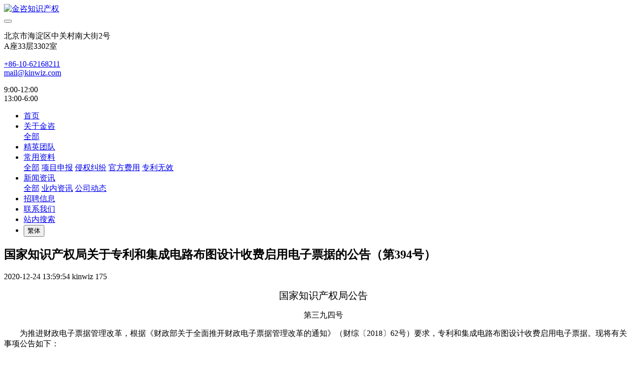

--- FILE ---
content_type: text/html;charset=UTF-8
request_url: http://www.kinwiz.com/news/shownews.php?id=182
body_size: 6303
content:
<!DOCTYPE HTML>
<html class="" >
<head>
<meta charset="utf-8">
<meta name="renderer" content="webkit">
<meta http-equiv="X-UA-Compatible" content="IE=edge,chrome=1">
<meta name="viewport" content="width=device-width,initial-scale=1.0,maximum-scale=1.0,user-scalable=0,minimal-ui">
<meta name="format-detection" content="telephone=no">
<title>国家知识产权局关于专利和集成电路布图设计收费启用电子票据的公告（第394号）-金咨知识产权</title>
<meta name="description" content="关于专利和集成电路布图设计收费启用电子票据的公告（第394号）">
<meta name="keywords" content="电子票据">
<meta name="generator" content="MetInfo 6.2.0" data-variable="http://www.kinwiz.com/|cn|cn|mui128|2|24|182" data-user_name="">
<link href="http://www.kinwiz.com/favicon.ico" rel="shortcut icon" type="image/x-icon">
<link rel="stylesheet" type="text/css" href="http://www.kinwiz.com/public/ui/v2/static/css/basic.css?1561625312">
<link rel="stylesheet" type="text/css" href="http://www.kinwiz.com/templates/mui128/cache/shownews_cn.css?1768623096">
<style>
body{
    background-color:#ffffff !important;font-family: !important;}
h1,h2,h3,h4,h5,h6{font-family: !important;}
</style>
<!--[if lte IE 9]>
<script src="http://www.kinwiz.com/public/ui/v2/static/js/lteie9.js"></script>
<![endif]-->
</head>
<!--[if lte IE 8]>
<div class="text-xs-center m-b-0 bg-blue-grey-100 alert">
    <button type="button" class="close" aria-label="Close" data-dismiss="alert">
        <span aria-hidden="true">×</span>
    </button>
    你正在使用一个 <strong>过时</strong> 的浏览器。请 <a href=https://browsehappy.com/ target=_blank>升级您的浏览器</a>，以提高您的体验。</div>
<![endif]-->
<body>
            <body class="met-navfixed">
    <header class='met-head navbar-fixed-top' m-id='1' m-type='head_nav'>
    <nav class="navbar navbar-default box-shadow-none head_nav_met_16_5_1">
        <div class="nav-top">
        <div class="container">
            <div class="row">
            <div class="clearfix">
                                        <h3 hidden>金咨知识产权</h3>
                                                                                            <!-- logo -->
                <div class="navbar-header pull-xs-left">
                    <a href="http://www.kinwiz.com/" class="met-logo vertical-align block pull-xs-left" title="金咨知识产权">
                        <div class="vertical-align-middle">
                            <img src="http://www.kinwiz.com/upload/201902/1550574345.png" alt="金咨知识产权"></div>
                    </a>
                </div>                                                                                          
                <!-- logo -->
                <button type="button" class="navbar-toggler hamburger hamburger-close collapsed p-x-5 head_nav_met_16_5_1-toggler" data-target="#head_nav_met_16_5_1-collapse" data-toggle="collapse">
                    <span class="sr-only"></span>
                    <span class="hamburger-bar"></span>
                </button>
                <!-- 会员注册登录 -->
                                    <!-- icon -->
                <div class="eco_header pull-right hidden-xs hidden-sm">
                                                <div class="top-info">
                          <div class="icon-box"> <span class="fa fa-map-marker"></span> </div>
                          <div class="content-box">
                            <p>北京市海淀区中关村南大街2号<br>
                              <span>A座33层3302室</span></p>
                          </div>
                        </div>
                                                                <div class="top-info">
                      <div class="icon-box"> <span class="fa fa-phone"></span> </div>
                      <div class="content-box">
                        <p><a href="tel:+86-10-62168211" title="+86-10-62168211">+86-10-62168211</a><br>
                          <span><a href="mailto:mail@kinwiz.com" rel="nofollow" target="_blank">mail@kinwiz.com</a></span></p>
                      </div>
                    </div>
                                                                     <div class="top-info">
                          <div class="icon-box"> <span class="fa fa-calendar"></span> </div>
                          <div class="content-box">
                            <p>9:00-12:00<br>
                            <span>13:00-6:00</span></p>
                          </div>
                        </div>
                                        </div>
                                </div>
                </div>
        </div>
        </div>
                <!-- 会员注册登录 -->

                <!-- 导航 -->
                <div class="fullnav collapse navbar-collapse navbar-collapse-toolbar p-0" id="head_nav_met_16_5_1-collapse">
                    <div class="container">
                        <div class="row">
                    <ul class="nav navbar-nav navlist clearfix     ">

                                                    <!-- 特殊模式开始 -->
                            <!-- 当前栏目标识为36时只显示当前栏目，不显示首页与其他栏目 -->
                            <!-- 首页 -->
                                                                                                                                                    <li class='nav-item'>
                                            <a href="http://www.kinwiz.com/" title="首页" class="nav-link
                                                                                            ">首页</a>
                                        </li>
                                                                                                                            <!-- 首页 -->
                            <!-- 二级栏目 -->
                                                                                                    
                                                                                                                                <li class="nav-item dropdown m-l-10">
                                                                                                                <a
                                                            href="http://www.kinwiz.com/about/"
                                                            target='_self'                                                            title="关于金咨"
                                                            class="nav-link dropdown-toggle "
                                                            data-toggle="dropdown" data-hover="dropdown"
                                                        >
                                                        关于金咨</a>
                                                                                                        <!-- 三级栏目 -->
                                                    <div class="dropdown-menu animate two-menu">
                                                                                                                    <a href="http://www.kinwiz.com/about/" target='_self' title="全部" class='dropdown-item nav-parent hidden-lg-up'>全部</a>
                                                                                                                                                                    </div>
                                            </li>
                                                                                                                
                                        
                                   
                                                                    
                                                                                                                                <li class='nav-item m-l-10'>
                                                <a href="http://www.kinwiz.com/profes/" target='_self' title="精英团队" class="nav-link " >精英团队</a>
                                            </li>
                                                                                                                
                                        
                                   
                                                                    
                                                                                                                                <li class="nav-item dropdown m-l-10">
                                                                                                                <a
                                                            href="http://www.kinwiz.com/changy/"
                                                            target='_self'                                                            title="常用资料"
                                                            class="nav-link dropdown-toggle "
                                                            data-toggle="dropdown" data-hover="dropdown"
                                                        >
                                                        常用资料</a>
                                                                                                        <!-- 三级栏目 -->
                                                    <div class="dropdown-menu animate two-menu">
                                                                                                                    <a href="http://www.kinwiz.com/changy/" target='_self' title="全部" class='dropdown-item nav-parent hidden-lg-up'>全部</a>
                                                                                                                                                                                                                                    <a href="http://www.kinwiz.com/changy/news.php?class2=81" target='_self' title="项目申报" class='dropdown-item hassub '>项目申报</a>
                                                                                                                                                                                                                                    <a href="http://www.kinwiz.com/changy/news.php?class2=80" target='_self' title="侵权纠纷" class='dropdown-item hassub '>侵权纠纷</a>
                                                                                                                                                                                                                                    <a href="http://www.kinwiz.com/changy/news.php?class2=79" target='_self' title="官方费用" class='dropdown-item hassub '>官方费用</a>
                                                                                                                                                                                                                                    <a href="http://www.kinwiz.com/changy/news.php?class2=78" target='_self' title="专利无效" class='dropdown-item hassub '>专利无效</a>
                                                                                                                                                                    </div>
                                            </li>
                                                                                                                
                                        
                                   
                                                                    
                                                                                                                                <li class="nav-item dropdown m-l-10">
                                                                                                                <a
                                                            href="http://www.kinwiz.com/news/"
                                                            target='_self'                                                            title="新闻资讯"
                                                            class="nav-link dropdown-toggle active"
                                                            data-toggle="dropdown" data-hover="dropdown"
                                                        >
                                                        新闻资讯</a>
                                                                                                        <!-- 三级栏目 -->
                                                    <div class="dropdown-menu animate two-menu">
                                                                                                                    <a href="http://www.kinwiz.com/news/" target='_self' title="全部" class='dropdown-item nav-parent hidden-lg-up'>全部</a>
                                                                                                                                                                                                                                    <a href="http://www.kinwiz.com/news/news.php?class2=24" target='_self' title="业内资讯" class='dropdown-item hassub active'>业内资讯</a>
                                                                                                                                                                                                                                    <a href="http://www.kinwiz.com/news/news.php?class2=25" target='_self' title="公司动态" class='dropdown-item hassub '>公司动态</a>
                                                                                                                                                                    </div>
                                            </li>
                                                                                                                
                                        
                                   
                                                                    
                                                                                                                                <li class='nav-item m-l-10'>
                                                <a href="http://www.kinwiz.com/job/" target='_self' title="招聘信息" class="nav-link " >招聘信息</a>
                                            </li>
                                                                                                                
                                        
                                   
                                                                    
                                                                                                                                <li class='nav-item m-l-10'>
                                                <a href="http://www.kinwiz.com/jianjie/" target='_self' title="联系我们" class="nav-link " >联系我们</a>
                                            </li>
                                                                                                                
                                        
                                   
                                                                    
                                                                                                                                <li class='nav-item m-l-10'>
                                                <a href="http://www.kinwiz.com/search/" target='_self' title="站内搜索" class="nav-link " >站内搜索</a>
                                            </li>
                                                                                                                
                                        
                                   
                                                                                        <!-- 二级栏目 -->
                        <!-- 特殊模式结束 -->
                                                                                                                    <li class="met-langlist met-s2t nav-item" m-id="lang" m-type="lang">
                                <div class="">
                                    <button type="button" class="btn nav-link btn-outline btn-default btn-squared btn-lang btn-cntotc" data-tolang='tc'>繁体</button>
                                                                                                                


                    </ul>
                </div>
                <!-- 导航 -->
            </div>
        </div>
    </nav>
</header>




        <main class="news_list_detail_met_16_1_25 met-shownews animsition     left">
	<div class="container">
		<div class="row sm0">
		                                <div class="col-md-9 met-shownews-body" m-id='25'>
                <div class="row">
                    					<section class="details-title border-bottom1">
						<h1 class='m-0'>国家知识产权局关于专利和集成电路布图设计收费启用电子票据的公告（第394号）</h1>
						<div class="info font-weight-300">
							<span>2020-12-24 13:59:54</span>
                                							 <span>kinwiz</span>
                                                                							<span>
    								<i class="icon wb-eye m-r-5" aria-hidden="true"></i>
    								175    							</span>
                            						</div>
					</section>
					<section class="met-editor clearfix">
						<p style="margin-bottom: 15px; padding: 0px; font-family: 微软雅黑; white-space: normal; text-align: center; text-indent: 2em;"><span style="font-size: 20px; font-family: 宋体, SimSun;">国家知识产权局公告</span></p><p style="margin-bottom: 15px; padding: 0px; font-family: 微软雅黑; white-space: normal; text-align: center; text-indent: 2em;"><span style="font-family: 宋体, SimSun;">第三九四号</span></p><p style="margin-bottom: 15px; padding: 0px; font-family: 微软雅黑; white-space: normal; text-indent: 2em;"><span style="font-family: 宋体, SimSun;">为推进财政电子票据管理改革，根据《财政部关于全面推开财政电子票据管理改革的通知》（财综〔2018〕62号）要求，专利和集成电路布图设计收费启用电子票据。现将有关事项公告如下：</span></p><p style="margin-bottom: 15px; padding: 0px; font-family: 微软雅黑; white-space: normal; text-indent: 2em;"><span style="font-family: 宋体, SimSun;">一、自2021年1月1日起，正式启用财政电子票据。国家知识产权局不再开具纸质收费票据，电子票据管理按照财政部有关规定执行。</span></p><p style="margin-bottom: 15px; padding: 0px; font-family: 微软雅黑; white-space: normal; text-indent: 2em;"><span style="font-family: 宋体, SimSun;">二、专利和集成电路布图设计当事人可通过电子票据交付服务系统（http://pjonline.cnipa.gov.cn/）及支付宝、微信的电子票夹小程序查询并下载电子票据。</span></p><p style="margin-bottom: 15px; padding: 0px; font-family: 微软雅黑; white-space: normal; text-indent: 2em;"><span style="font-family: 宋体, SimSun;">三、专利和集成电路布图设计当事人办理退费等相关业务，应当使用新版请求类表格，详见附件。</span></p><p style="margin-bottom: 15px; padding: 0px; font-family: 微软雅黑; white-space: normal; text-indent: 2em;"><span style="font-family: 宋体, SimSun;">特此公告。</span></p><p style="margin-bottom: 15px; padding: 0px; font-family: 微软雅黑; white-space: normal; text-indent: 2em;"><a href="https://www.cnipa.gov.cn/module/download/downfile.jsp?classid=0&showname=%E9%99%84%E4%BB%B61%EF%BC%9A100011%E6%84%8F%E8%A7%81%E9%99%88%E8%BF%B0%E4%B9%A6%EF%BC%88%E5%85%B3%E4%BA%8E%E8%B4%B9%E7%94%A8%EF%BC%89.doc&filename=d1023190c60048f586043b719639d41d.doc" style="color: rgb(38, 91, 151); outline: none;" title=""></a><a href="https://www.cnipa.gov.cn/module/download/downfile.jsp?classid=0&showname=%E9%99%84%E4%BB%B61%EF%BC%9A100011%E6%84%8F%E8%A7%81%E9%99%88%E8%BF%B0%E4%B9%A6%EF%BC%88%E5%85%B3%E4%BA%8E%E8%B4%B9%E7%94%A8%EF%BC%89.doc&filename=d1023190c60048f586043b719639d41d.doc" style="color: rgb(38, 91, 151); outline: none;" title=""><img src="https://www.cnipa.gov.cn/module/jslib/icons/word.png" title="" style="border-width: initial; border-style: none; max-width: 100%; margin-bottom: 10px;"/ alt=""><span style="color: rgb(38, 91, 151); outline: none; font-family: 宋体, SimSun;">附件1：意见陈述书（关于费用）</span></a><a href="https://www.cnipa.gov.cn/module/download/downfile.jsp?classid=0&showname=%E5%85%AC%E5%91%8A%20%E7%AC%AC%E4%B8%89%E4%B9%9D%E5%9B%9B%E5%8F%B7%20%E9%99%84%E4%BB%B61%EF%BC%9A100011%E6%84%8F%E8%A7%81%E9%99%88%E8%BF%B0%E4%B9%A6%EF%BC%88%E5%85%B3%E4%BA%8E%E8%B4%B9%E7%94%A8%EF%BC%89.doc&filename=ee02e76cfbd74ae2adbbf755513f0ad3.doc" style="color: rgb(38, 91, 151); outline: none;" title=""></a></p><p style="margin-bottom: 15px; padding: 0px; font-family: 微软雅黑; white-space: normal; text-indent: 2em;"><a href="https://www.cnipa.gov.cn/module/download/downfile.jsp?classid=0&showname=%E9%99%84%E4%BB%B62%EF%BC%9A140011%E9%9B%86%E6%88%90%E7%94%B5%E8%B7%AF%E5%B8%83%E5%9B%BE%E8%AE%BE%E8%AE%A1%E4%B8%93%E6%9C%89%E6%9D%83%E7%99%BB%E8%AE%B0%E6%84%8F%E8%A7%81%E9%99%88%E8%BF%B0%E4%B9%A6%EF%BC%88%E5%85%B3%E4%BA%8E%E8%B4%B9%E7%94%A8%EF%BC%89.doc&filename=69af426283104d929a1bb9467fee8156.doc" style="color: rgb(38, 91, 151); outline: none;" title=""><img src="https://www.cnipa.gov.cn/module/jslib/icons/word.png" title="" style="border-width: initial; border-style: none; max-width: 100%; margin-bottom: 10px;"/ alt=""><span style="color: rgb(38, 91, 151); outline: none; font-family: 宋体, SimSun;">附件2：集成电路布图设计专有权登记意见陈述书（关于费用）</span></a></p><p style="margin-bottom: 15px; padding: 0px; font-family: 微软雅黑; white-space: normal; text-align: right; text-indent: 2em;"><span style="font-family: 宋体, SimSun;">国家知识产权局</span></p><p style="margin-bottom: 15px; padding: 0px; font-family: 微软雅黑; white-space: normal; text-align: right; text-indent: 2em;"><span style="font-family: 宋体, SimSun;">2020年12月23日</span></p><p><br/></p>					</section>
                                                    					        <div class='met-page p-y-30 border-top1'>
    <div class="container p-t-30 ">
    <ul class="pagination block blocks-2"'>
        <li class='page-item m-b-0 '>
            <a href='http://www.kinwiz.com/news/shownews.php?id=184' title="【金咨讯】祝贺我司宋教花博士入选2019-2020年度北京市优秀专利代理师名单" class='page-link text-truncate'>
                上一页                <span aria-hidden="true" class='hidden-xs-down'>: 【金咨讯】祝贺我司宋教花博士入选2019-2020年度北京市优秀专利代理师名单</span>
            </a>
        </li>
        <li class='page-item m-b-0 '>
            <a href='http://www.kinwiz.com/news/shownews.php?id=183' title="国家知识产权局关于修改《专利审查指南》的公告（第391号）" class='page-link pull-xs-right text-truncate'>
                下一页                <span aria-hidden="true" class='hidden-xs-down'>: 国家知识产权局关于修改《专利审查指南》的公告（第391号）</span>
            </a>
        </li>
    </ul>
</div>
</div>
				</div>
        </div>
            
            <div class="col-md-3">
	<div class="row m0">
<aside class="sidebar_met_16_1_39 met-sidebar panel panel-body m-b-0" boxmh-h m-id='39' m-type='nocontent'>
	<form class='sidebar-search' method='get' action="http://www.kinwiz.com/search/search.php">
		<input type='hidden' name='lang' value='cn' />
		<input type='hidden' name='class1' value='5' />
		<div class="form-group">
			<div class="input-search">
				<button type="submit" class="input-search-btn butbg">
					<i class="icon wb-search iconcolor" aria-hidden="true"></i>
				</button>
				<input type="text" class="form-control" name="searchword" placeholder="search">
			</div>
		</div>
	</form>
	    	<ul class="sidebar-column list-icons">
				<li>
			<a href="http://www.kinwiz.com/news/" title="新闻资讯" class="    " target='_self'>新闻资讯</a>
		</li>
				<li>
			    			<a href="http://www.kinwiz.com/news/news.php?class2=24" title="业内资讯" class='active'>业内资讯</a>
	        		</li>
				<li>
			    			<a href="http://www.kinwiz.com/news/news.php?class2=25" title="公司动态" class=''>公司动态</a>
	        		</li>
					</ul>
		    	<div class="sidebar-news-list recommend">
		<h3 class='font-size-16 m-0'>为你推荐</h3>
		<ul class="list-group list-group-bordered m-t-10 m-b-0">
								<li class="list-group-item">
				<a href="http://www.kinwiz.com/news/shownews.php?id=186" title="【金咨讯】我们搬家了！金咨知识产权搬至新办公室" target=_self>【金咨讯】我们搬家了！金咨知识产权搬至新办公室</a>
			</li>
						<li class="list-group-item">
				<a href="http://www.kinwiz.com/news/shownews.php?id=206" title="【金咨讯】9月11日前 请注意申报北京市知识产权资助金" target=_self>【金咨讯】9月11日前 请注意申报北京市知识产权资助金</a>
			</li>
						<li class="list-group-item">
				<a href="http://www.kinwiz.com/news/shownews.php?id=214" title="国家知识产权局关于终止代征印花税有关事宜的公告（第489号）" target=_self>国家知识产权局关于终止代征印花税有关事宜的公告（第489号）</a>
			</li>
						<li class="list-group-item">
				<a href="http://www.kinwiz.com/news/shownews.php?id=213" title="2022年专利代理师资格考试公告（第488号）" target=_self>2022年专利代理师资格考试公告（第488号）</a>
			</li>
						<li class="list-group-item">
				<a href="http://www.kinwiz.com/news/shownews.php?id=212" title="专利年费缴纳有关事项公告（第486号）" target=_self>专利年费缴纳有关事项公告（第486号）</a>
			</li>
					</ul>
	</div>
	</aside>
</div>
</div>
		</div>
    </div>
</main>


            <footer class="foot_nav_met_11_1_8  text-xs-center" m-id='8' m-type="foot_nav">
    <div class="container">
        <div class="row">
                                        <div class="col-lg-2 col-md-3 col-xs-6 list">
                <h4 class='font-size-16 m-t-0'>
                    <a href="http://www.kinwiz.com/tuiguang2/"  title="服务项目">服务项目</a>
                </h4>
                                    <ul class='ulstyle m-b-0'>
                                        <li>
                        <a href="http://www.kinwiz.com/tuiguang2/product.php?class2=131"  title="知产管家服务" target='_self'>知产管家服务</a>
                    </li>
                                        <li>
                        <a href="http://www.kinwiz.com/tuiguang2/product.php?class2=130"  title="中国专利业务" target='_self'>中国专利业务</a>
                    </li>
                                        <li>
                        <a href="http://www.kinwiz.com/tuiguang2/product.php?class2=129"  title="国内商标业务" target='_self'>国内商标业务</a>
                    </li>
                                        <li>
                        <a href="http://www.kinwiz.com/tuiguang2/product.php?class2=115"  title="著作权登记业务" target='_self'>著作权登记业务</a>
                    </li>
                                        <li>
                        <a href="http://www.kinwiz.com/tuiguang2/product.php?class2=114"  title="国际专利申请业务" target='_self'>国际专利申请业务</a>
                    </li>
                                        <li>
                        <a href="http://www.kinwiz.com/tuiguang2/product.php?class2=111"  title="专利无效宣告请求" target='_self'>专利无效宣告请求</a>
                    </li>
                                    </ul>
                            </div>
                                                    <div class="col-lg-2 col-md-3 col-xs-6 list">
                <h4 class='font-size-16 m-t-0'>
                    <a href="http://www.kinwiz.com/changy/"  title="常用资料">常用资料</a>
                </h4>
                                    <ul class='ulstyle m-b-0'>
                                        <li>
                        <a href="http://www.kinwiz.com/changy/news.php?class2=81"  title="项目申报" target='_self'>项目申报</a>
                    </li>
                                        <li>
                        <a href="http://www.kinwiz.com/changy/news.php?class2=80"  title="侵权纠纷" target='_self'>侵权纠纷</a>
                    </li>
                                        <li>
                        <a href="http://www.kinwiz.com/changy/news.php?class2=79"  title="官方费用" target='_self'>官方费用</a>
                    </li>
                                        <li>
                        <a href="http://www.kinwiz.com/changy/news.php?class2=78"  title="专利无效" target='_self'>专利无效</a>
                    </li>
                                    </ul>
                            </div>
                                    <div class="col-lg-4 col-md-12 col-xs-12 info">
                                    <em class='font-size-26'><a href="tel:+86-10-6216 8211/8311">+86-10-6216 8211/8311</a></em>
                                                    <p>工作时间：9:00~18:00</p>
                                                    <a id="met-weixin" data-plugin="webuiPopover" data-trigger="hover" data-animation="pop" data-placement='top' data-width='155' data-padding='0' data-content="<div class='text-xs-center'>
                    <img src='http://www.kinwiz.com/upload/201902/1550807469.jpg' alt='金咨知识产权' width='150' height='150' id='met-weixin-img'></div>
                ">
                    <i class="fa fa-weixin"></i>
                </a>
                                                                    </div>
        </div>
    </div>
</footer>

        <footer class='foot_info_met_11_1_9' m-id='9' m-type="foot">
    <div class="container text-xs-center">
                    <p class="m-b-0">北京金咨知识产权 版权所有 2016-2025</p>
                            <p class="m-b-0">北京市海淀区中关村南大街2号A座33层3302室</p>
                            <p class="m-b-0">+86-10-6216 8211</p>
                            <p class="m-b-0"><p>京公网安备 11010802021463号</p><p><a href="https://beian.miit.gov.cn/#/Integrated/recordQuery" target="_blank">网站备案/许可证号：京ICP备16035090号-1</a></p><p><br/></p></p>
                            <div class="powered_by_metinfo">Kinwiz IP Copyright 2019</div>
<!--简繁体切换-->
                        <!--简繁体切换-->
<!--多语言-->
            <!--多语言-->
    </div>
</footer>
        <div class="foot_info_met_11_1_9_bottom text-xs-center     " m-id='9' data-bg="|#405b69|1" data-ifbotc="">
    <div class="main">
            <div class="">
        <a href="tel:13810200102" class="item" target="_blank">
            <i class="fa fa-phone"></i>
            <span>电话咨询</span>
        </a>
    </div>
                <div class="">
        <a href="mailto:mail@kinwiz.com" class="item" target="_blank">
            <i class="fa fa-envelope"></i>
            <span>邮件咨询</span>
        </a>
    </div>
                <div class="">
        <a href="https://ditu.amap.com/search?id=B0FFHONJ1C&city=110108&geoobj=116.337078%7C39.96264%7C116.34484%7C39.965544&query_type=IDQ&query=%E5%8D%8E%E6%9D%B0%E5%A4%A7%E5%8E%A6B%E5%BA%A7&zoom=18" class="item" target="_blank">
            <i class="fa fa-map-marker"></i>
            <span>在线地图</span>
        </a>
    </div>
                <div class="">
        <a href="http://wpa.qq.com/msgrd?v=3&uin=00000000&site=qq&menu=yes" class="item" target="_blank">
            <i class="fa fa-qq"></i>
            <span>QQ客服</span>
        </a>
    </div>
        </div>
</div>


<input type="hidden" name="met_lazyloadbg" value="">
<script src="http://www.kinwiz.com/public/ui/v2/static/js/basic.js?1561625306" data-js_url="http://www.kinwiz.com/templates/mui128/cache/shownews_cn.js?1768623096" id="met-page-js"></script>
<script src="http://www.kinwiz.com/cache/lang_json_cn.js?1757129763"></script>
</body>
</html>